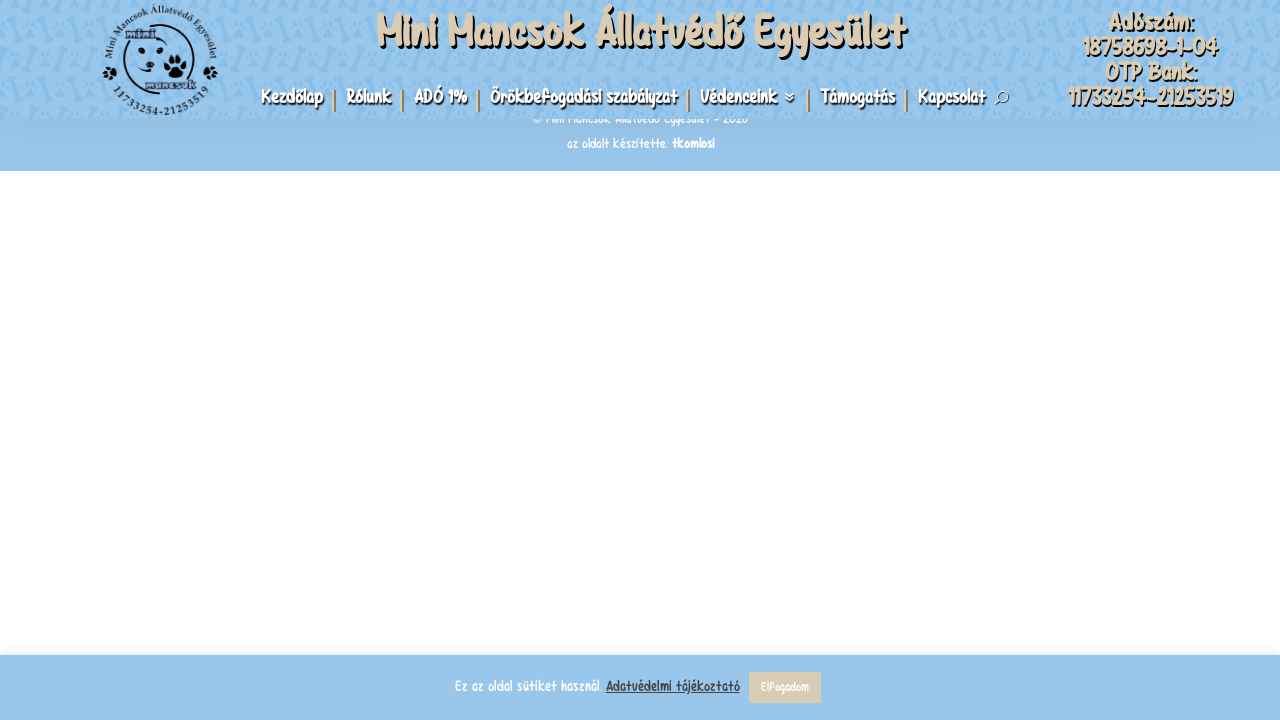

--- FILE ---
content_type: text/css
request_url: https://minimancsok.hu/core/et-cache/global/et-divi-customizer-global.min.css
body_size: 1682
content:
body,.et_pb_column_1_2 .et_quote_content blockquote cite,.et_pb_column_1_2 .et_link_content a.et_link_main_url,.et_pb_column_1_3 .et_quote_content blockquote cite,.et_pb_column_3_8 .et_quote_content blockquote cite,.et_pb_column_1_4 .et_quote_content blockquote cite,.et_pb_blog_grid .et_quote_content blockquote cite,.et_pb_column_1_3 .et_link_content a.et_link_main_url,.et_pb_column_3_8 .et_link_content a.et_link_main_url,.et_pb_column_1_4 .et_link_content a.et_link_main_url,.et_pb_blog_grid .et_link_content a.et_link_main_url,body .et_pb_bg_layout_light .et_pb_post p,body .et_pb_bg_layout_dark .et_pb_post p{font-size:15px}.et_pb_slide_content,.et_pb_best_value{font-size:17px}#main-header .nav li ul a{color:rgba(0,0,0,0.7)}#top-header,#top-header a,#et-secondary-nav li li a,#top-header .et-social-icon a:before{font-size:16px}#top-menu li a{font-size:18px}body.et_vertical_nav .container.et_search_form_container .et-search-form input{font-size:18px!important}.footer-widget,.footer-widget li,.footer-widget li a,#footer-info{font-size:14px}.footer-widget .et_pb_widget div,.footer-widget .et_pb_widget ul,.footer-widget .et_pb_widget ol,.footer-widget .et_pb_widget label{line-height:1.7em}#et-footer-nav .bottom-nav li.current-menu-item a{color:#2ea3f2}#footer-bottom{background-color:#99c7eb}#footer-info,#footer-info a{color:#ffffff}body .et_pb_bg_layout_light.et_pb_button:hover,body .et_pb_bg_layout_light .et_pb_button:hover,body .et_pb_button:hover{border-radius:0px}@media only screen and (min-width:981px){.et_header_style_left #et-top-navigation,.et_header_style_split #et-top-navigation{padding:60px 0 0 0}.et_header_style_left #et-top-navigation nav>ul>li>a,.et_header_style_split #et-top-navigation nav>ul>li>a{padding-bottom:60px}.et_header_style_split .centered-inline-logo-wrap{width:120px;margin:-120px 0}.et_header_style_split .centered-inline-logo-wrap #logo{max-height:120px}.et_pb_svg_logo.et_header_style_split .centered-inline-logo-wrap #logo{height:120px}.et_header_style_centered #top-menu>li>a{padding-bottom:22px}.et_header_style_slide #et-top-navigation,.et_header_style_fullscreen #et-top-navigation{padding:51px 0 51px 0!important}.et_header_style_centered #main-header .logo_container{height:120px}.et_header_style_centered #logo{max-height:90%}.et_pb_svg_logo.et_header_style_centered #logo{height:90%}.et_header_style_centered.et_hide_primary_logo #main-header:not(.et-fixed-header) .logo_container,.et_header_style_centered.et_hide_fixed_logo #main-header.et-fixed-header .logo_container{height:21.6px}.et-fixed-header #top-menu li a{font-size:14px}}@media only screen and (min-width:1350px){.et_pb_row{padding:27px 0}.et_pb_section{padding:54px 0}.single.et_pb_pagebuilder_layout.et_full_width_page .et_post_meta_wrapper{padding-top:81px}.et_pb_fullwidth_section{padding:0}}	h1,h2,h3,h4,h5,h6{font-family:'Kazincbarcika',Helvetica,Arial,Lucida,sans-serif}body,input,textarea,select{font-family:'Kazincbarcika',Helvetica,Arial,Lucida,sans-serif}#main-content .container:before{background:none}#sidebar{display:none}@media (min-width:981px){#left-area{width:100%;padding:23px 0px 0px!important;float:none!important}}.et_pb_menu__close-search-button,.et_pb_menu__search input,.et_pb_menu__search input::placeholder,.et_pb_menu__search .et_pb_menu__search-form .et_pb_menu__search-input{color:black!important}.et_pb_menu .et_pb_menu__search-container{left:50%
max-width:550px;right:auto}.et_pb_menu .et_pb_menu__search-form,.et_pb_fullwidth_menu .et_pb_menu__search-form{background-color:rgb(255,255,255);background-color:rgba(255,255,255,.75);padding-left:5px}.et_pb_gallery_items{display:-webkit-box;display:-webkit-flex;display:-moz-box;display:-ms-flexbox;display:flex;-webkit-justify-content:center;justify-content:center;-webkit-flex-wrap:wrap;flex-wrap:wrap}.et_pb_menu__icon{color:white!important;text-shadow:0.08em 0.08em 0.08em #000000}.et_social_heading{font-size:0!important}.et_social_heading::before{content:"Megosztás";font-size:15px!important}.et_pb_fullwidth_menu .et-menu>li,.et_pb_menu .et-menu>li{padding-left:10px!important;padding-right:10px!important}.et_pb_fullwidth_menu .et_pb_menu__menu>nav>ul>li,.et_pb_menu .et_pb_menu__menu>nav>ul>li{border-left:1.5px inset #DACBB3;border-right:1.5px inset #DACBB3}.et_pb_fullwidth_menu .et_pb_menu__menu>nav>ul>li,.et_pb_menu .et_pb_menu__menu>nav>ul>li:first-child{border-left:none}.et_pb_fullwidth_menu .et_pb_menu__menu>nav>ul>li,.et_pb_menu .et_pb_menu__menu>nav>ul>li:last-child{border-right:none}.et_pb_menu_0_tb_header.et_pb_menu .nav li ul.sub-menu a{font-size:1.2vw}.pt-cv-wrapper .btn-success{color:#fff;background-color:#99c7eb!important;border-color:transparent!important;box-shadow:6px 6px 18px 0px rgba(0,0,0,0.3)!important;transition-duration:0.4s!important}.pt-cv-wrapper .btn-success:hover{background-color:#DACBB3!important;color:white}.pt-cv-meta-fields .terms{font-size:0!important}.pt-cv-title a{font-size:25px!important}.pt-cv-content,.pt-cv-content *{font-size:20px!important}.pt-cv-thumbnail{border-radius:30px!important}.et-social-dbdb-tiktok{display:none!important}.et-menu .menu-item-has-children>a:first-child:after{content:"7"!important}.fa{text-rendering:optimizeLegibility;-moz-osx-font-smoothing:grayscale}#gazdikeresok .et_pb_column.et_pb_column_1_3{width:100%}#gazdikeresok .et_pb_blog_grid .et_pb_post{float:left;margin-right:10%;max-width:100%;margin-bottom:30px}#gazdikeresok .et_pb_blog_grid .et_pb_post:nth-child(3n+1){clear:both!important}::-webkit-scrollbar{display:none}:root{scrollbar-width:none!important}.mfp-title{display:none!important}

--- FILE ---
content_type: text/css
request_url: https://minimancsok.hu/core/et-cache/232/et-core-unified-cpt-deferred-232.min.css
body_size: 1509
content:
@font-face{font-family:"Kazincbarcika";font-display:swap;src:url("https://minimancsok.hu/wp-content/uploads/et-fonts/Kazincbarcika-ygdZ.otf") format("opentype")}div.et_pb_section.et_pb_section_0_tb_header,div.et_pb_section.et_pb_section_1_tb_header{background-size:contain;background-repeat:repeat;background-blend-mode:color-burn;background-image:url(https://minimancsok.hu/wp-content/uploads/2020/05/tappancs_bg-1.png)!important}.et_pb_section_0_tb_header.et_pb_section,.et_pb_section_1_tb_header.et_pb_section{padding-top:0px;padding-bottom:0px;background-color:#99c7eb!important}.et_pb_section_0_tb_header,.et_pb_section_1_tb_header{width:100%;z-index:10;box-shadow:0px 2px 50px 0px rgba(0,0,0,0.08);z-index:99999;position:relative;position:fixed;top:0}.et_pb_row_0_tb_header.et_pb_row,.et_pb_row_1_tb_header.et_pb_row{padding-top:0.3vw!important;padding-bottom:0.3vw!important;padding-top:0.3vw;padding-bottom:0.3vw}.et_pb_row_0_tb_header,body #page-container .et-db #et-boc .et-l .et_pb_row_0_tb_header.et_pb_row,body.et_pb_pagebuilder_layout.single #page-container #et-boc .et-l .et_pb_row_0_tb_header.et_pb_row,body.et_pb_pagebuilder_layout.single.et_full_width_page #page-container #et-boc .et-l .et_pb_row_0_tb_header.et_pb_row,.et_pb_row_1_tb_header,body #page-container .et-db #et-boc .et-l .et_pb_row_1_tb_header.et_pb_row,body.et_pb_pagebuilder_layout.single #page-container #et-boc .et-l .et_pb_row_1_tb_header.et_pb_row,body.et_pb_pagebuilder_layout.single.et_full_width_page #page-container #et-boc .et-l .et_pb_row_1_tb_header.et_pb_row{width:100%;max-width:100%}.et_pb_row_0_tb_header,.et_pb_row_1_tb_header{display:flex;align-items:center}.et_pb_image_0_tb_header{text-align:left;margin-left:0}.et_pb_text_0_tb_header.et_pb_text,.et_pb_text_1_tb_header.et_pb_text,.et_pb_text_2_tb_header.et_pb_text,.et_pb_text_3_tb_header.et_pb_text,.et_pb_menu_0_tb_header.et_pb_menu ul li.current-menu-item a,.et_pb_menu_0_tb_header.et_pb_menu .nav li ul.sub-menu li.current-menu-item a{color:#DACBB3!important}.et_pb_text_0_tb_header{font-family:'Kazincbarcika',Helvetica,Arial,Lucida,sans-serif;font-size:3.5vw;text-shadow:0.06em 0.06em 0em #000000;border-style:none;border-color:#ffffff;margin-top:1vw!important;margin-bottom:3vw!important;width:100%;z-index:0;position:relative;white-space:nowrap}.et_pb_menu_0_tb_header.et_pb_menu ul li a{font-family:'Kazincbarcika',Helvetica,Arial,Lucida,sans-serif;font-weight:700;font-size:1.5vw;color:#ffffff!important;text-shadow:0.08em 0.08em 0.08em #000000;transition:color 300ms ease 0ms}.et_pb_menu_0_tb_header.et_pb_menu ul li:hover>a{color:#f3eee6!important}.et_pb_menu_0_tb_header.et_pb_menu,.et_pb_menu_1_tb_header.et_pb_menu{border-style:none;border-color:#ffffff}.et_pb_menu_0_tb_header .et_pb_menu__logo-wrap .et_pb_menu__logo img,.et_pb_menu_1_tb_header .et_pb_menu__logo-wrap .et_pb_menu__logo img{border-style:none}.et_pb_menu_0_tb_header{margin-top:0.5vw!important;margin-right:-100px!important;margin-left:-100px!important}.et_pb_menu_0_tb_header.et_pb_menu .nav li ul,.et_pb_menu_1_tb_header.et_pb_menu .nav li ul{background-color:#99c7eb!important;border-color:#000000}.et_pb_menu_0_tb_header.et_pb_menu .et_mobile_menu,.et_pb_menu_1_tb_header.et_pb_menu .et_mobile_menu{border-color:#000000}.et_pb_menu_0_tb_header.et_pb_menu .nav li ul.sub-menu a,.et_pb_menu_0_tb_header.et_pb_menu .et_mobile_menu a,.et_pb_menu_1_tb_header.et_pb_menu .nav li ul.sub-menu a,.et_pb_menu_1_tb_header.et_pb_menu .et_mobile_menu a{color:#ffffff!important}.et_pb_menu_0_tb_header.et_pb_menu .et_mobile_menu,.et_pb_menu_0_tb_header.et_pb_menu .et_mobile_menu ul,.et_pb_menu_1_tb_header.et_pb_menu .et_mobile_menu,.et_pb_menu_1_tb_header.et_pb_menu .et_mobile_menu ul{background-color:#99c7eb!important}.et_pb_menu_0_tb_header.et_pb_menu nav>ul>li>a:hover{opacity:1}.et_pb_menu_0_tb_header .et_pb_menu_inner_container>.et_pb_menu__logo-wrap,.et_pb_menu_0_tb_header .et_pb_menu__logo-slot{width:auto;max-width:100%}.et_pb_menu_0_tb_header .et_pb_menu_inner_container>.et_pb_menu__logo-wrap .et_pb_menu__logo img,.et_pb_menu_0_tb_header .et_pb_menu__logo-slot .et_pb_menu__logo-wrap img,.et_pb_menu_1_tb_header .et_pb_menu_inner_container>.et_pb_menu__logo-wrap .et_pb_menu__logo img,.et_pb_menu_1_tb_header .et_pb_menu__logo-slot .et_pb_menu__logo-wrap img{height:auto;max-height:none}.et_pb_menu_0_tb_header .mobile_nav .mobile_menu_bar:before,.et_pb_menu_1_tb_header .mobile_nav .mobile_menu_bar:before{font-size:28px;color:#ffffff}.et_pb_menu_0_tb_header .et_pb_menu__icon.et_pb_menu__search-button,.et_pb_menu_0_tb_header .et_pb_menu__icon.et_pb_menu__close-search-button,.et_pb_menu_1_tb_header .et_pb_menu__icon.et_pb_menu__search-button,.et_pb_menu_1_tb_header .et_pb_menu__icon.et_pb_menu__close-search-button{font-size:1vw;color:#000000}.et_pb_menu_0_tb_header .et_pb_menu__icon.et_pb_menu__cart-button,.et_pb_menu_1_tb_header .et_pb_menu__icon.et_pb_menu__cart-button{color:#2ea3f2}.et_pb_text_1_tb_header{line-height:1em;font-family:'Kazincbarcika',Helvetica,Arial,Lucida,sans-serif;font-size:2vw;line-height:1em;text-shadow:0.07em 0.07em 0em #000000;border-style:none;border-color:#ffffff;width:100%;z-index:0;position:relative;white-space:nowrap}.et_pb_image_1_tb_header{padding-left:5px;text-align:left;margin-left:0}.et_pb_text_2_tb_header{font-family:'Kazincbarcika',Helvetica,Arial,Lucida,sans-serif;font-size:3.5vw;text-shadow:0.05em 0.05em 0em #000000;border-style:none;border-color:#ffffff;padding-top:6px!important;margin-bottom:3vw!important;width:100%;z-index:0;position:relative;white-space:nowrap}.et_pb_text_3_tb_header{font-family:'Kazincbarcika',Helvetica,Arial,Lucida,sans-serif;font-size:3.5vw;text-shadow:0.08em 0.08em 0em #000000;border-style:none;border-color:#ffffff;margin-left:5px!important;width:100%;z-index:0;position:relative;white-space:nowrap}.et_pb_menu_1_tb_header.et_pb_menu ul li a{font-weight:700;font-size:1.3vw;color:#ffffff!important;line-height:0.5em;text-shadow:0.08em 0.08em 0.08em #000000}.et_pb_menu_1_tb_header{margin-top:25px!important;margin-left:-100px!important}.et_pb_menu_1_tb_header.et_pb_menu ul li.current-menu-item a,.et_pb_menu_1_tb_header.et_pb_menu .nav li ul.sub-menu li.current-menu-item a{color:#dacbb3!important}.et_pb_menu_1_tb_header .et_pb_menu_inner_container>.et_pb_menu__logo-wrap,.et_pb_menu_1_tb_header .et_pb_menu__logo-slot{width:auto;max-width:5vw}.et_pb_image_0_tb_header.et_pb_module,.et_pb_image_1_tb_header.et_pb_module{margin-left:auto!important;margin-right:auto!important}@media only screen and (min-width:981px){.et_pb_image_0_tb_header,.et_pb_image_1_tb_header{width:9vw}.et_pb_section_1_tb_header{display:none!important}}@media only screen and (max-width:980px){.et_pb_image_0_tb_header,.et_pb_image_1_tb_header{width:11.9vw}.et_pb_image_0_tb_header .et_pb_image_wrap img,.et_pb_image_1_tb_header .et_pb_image_wrap img{width:auto}.et_pb_text_0_tb_header{font-size:5vw;line-height:32px}.et_pb_menu_0_tb_header .et_pb_menu__icon.et_pb_menu__search-button,.et_pb_menu_0_tb_header .et_pb_menu__icon.et_pb_menu__close-search-button,.et_pb_menu_1_tb_header .et_pb_menu__icon.et_pb_menu__search-button,.et_pb_menu_1_tb_header .et_pb_menu__icon.et_pb_menu__close-search-button{font-size:2.5vw}.et_pb_row_0_tb_header.et_pb_row,.et_pb_row_1_tb_header.et_pb_row{width:}.et_pb_text_2_tb_header{font-size:5vw;line-height:32px;margin-bottom:1vw!important}.et_pb_text_3_tb_header{font-size:3vw;line-height:32px}.et_pb_menu_1_tb_header.et_pb_menu ul li a{font-size:2vw}.et_pb_menu_1_tb_header .et_pb_menu_inner_container>.et_pb_menu__logo-wrap,.et_pb_menu_1_tb_header .et_pb_menu__logo-slot{max-width:10vw}}@media only screen and (min-width:768px) and (max-width:980px){.et_pb_section_0_tb_header{display:none!important}}@media only screen and (max-width:767px){.et_pb_section_0_tb_header{display:none!important}.et_pb_image_0_tb_header,.et_pb_image_1_tb_header{width:17vw}.et_pb_image_0_tb_header .et_pb_image_wrap img,.et_pb_image_1_tb_header .et_pb_image_wrap img{width:auto}.et_pb_text_0_tb_header{font-size:5.5vw;line-height:1em;margin-bottom:1vw!important}.et_pb_menu_0_tb_header .et_pb_menu__icon.et_pb_menu__search-button,.et_pb_menu_0_tb_header .et_pb_menu__icon.et_pb_menu__close-search-button,.et_pb_menu_1_tb_header .et_pb_menu__icon.et_pb_menu__search-button,.et_pb_menu_1_tb_header .et_pb_menu__icon.et_pb_menu__close-search-button{font-size:18px;color:#ffffff}.et_pb_text_1_tb_header{margin-bottom:1vw!important}.et_pb_row_0_tb_header.et_pb_row,.et_pb_row_1_tb_header.et_pb_row{width:}.et_pb_text_2_tb_header{font-size:5.5vw;line-height:1em;margin-bottom:1vw!important;margin-left:5px!important}.et_pb_text_3_tb_header{font-size:3.5vw;line-height:1em}.et_pb_menu_1_tb_header.et_pb_menu ul li a{font-size:4vw;line-height:1em}.et_pb_menu_1_tb_header .et_pb_menu_inner_container>.et_pb_menu__logo-wrap,.et_pb_menu_1_tb_header .et_pb_menu__logo-slot{max-width:13vw}}